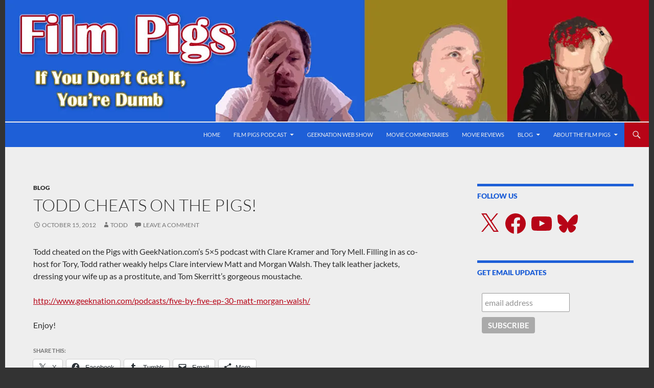

--- FILE ---
content_type: text/html; charset=utf-8
request_url: https://accounts.google.com/o/oauth2/postmessageRelay?parent=https%3A%2F%2Fwww.filmpigs.com&jsh=m%3B%2F_%2Fscs%2Fabc-static%2F_%2Fjs%2Fk%3Dgapi.lb.en.2kN9-TZiXrM.O%2Fd%3D1%2Frs%3DAHpOoo_B4hu0FeWRuWHfxnZ3V0WubwN7Qw%2Fm%3D__features__
body_size: 164
content:
<!DOCTYPE html><html><head><title></title><meta http-equiv="content-type" content="text/html; charset=utf-8"><meta http-equiv="X-UA-Compatible" content="IE=edge"><meta name="viewport" content="width=device-width, initial-scale=1, minimum-scale=1, maximum-scale=1, user-scalable=0"><script src='https://ssl.gstatic.com/accounts/o/2580342461-postmessagerelay.js' nonce="AXDJL-qzazKXuwU0o_PXCQ"></script></head><body><script type="text/javascript" src="https://apis.google.com/js/rpc:shindig_random.js?onload=init" nonce="AXDJL-qzazKXuwU0o_PXCQ"></script></body></html>